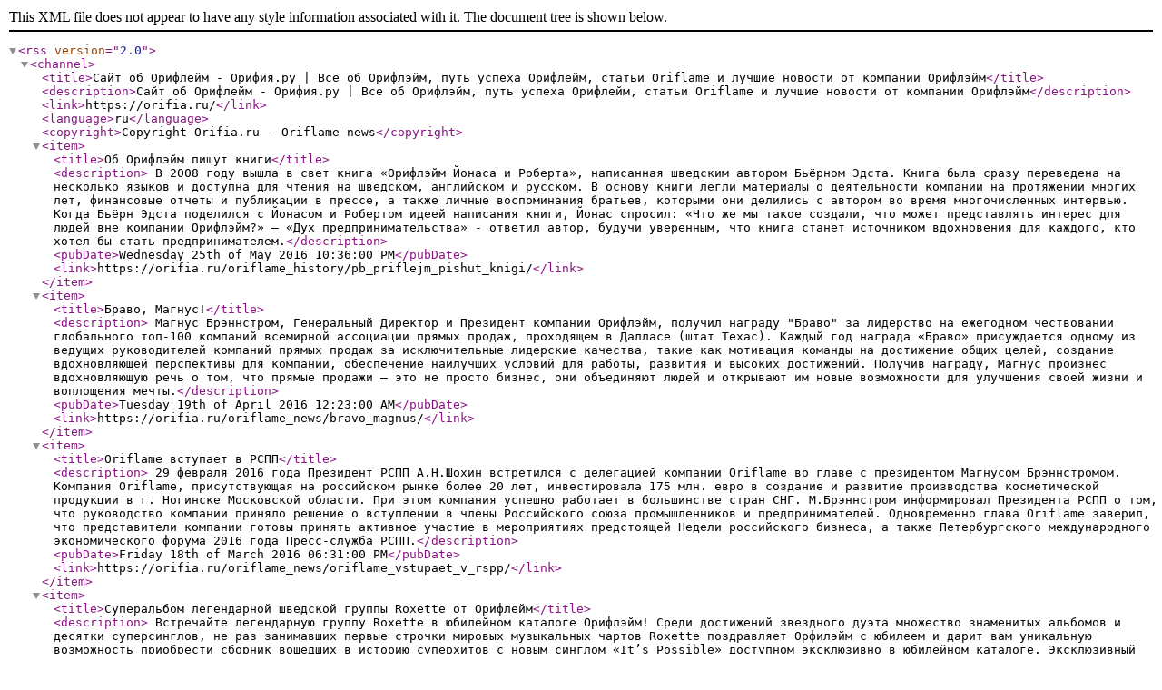

--- FILE ---
content_type: text/html; charset=cp1251
request_url: https://orifia.ru/rss/
body_size: 4364
content:
<!DOCTYPE html PUBLIC "-//W3C//DTD XHTML 1.0 Strict//EN" "http://www.w3.org/TR/xhtml1/DTD/xhtml1-strict.dtd">
<html xmlns="http://www.w3.org/1999/xhtml">
<head>
	<meta http-equiv="Content-Type" content="text/html; charset=cp1251" />
	<meta name="Robots" content="index,follow" />
	<base href='https://orifia.ru/' />
<title>Сайт об Орифлейм - Орифия.ру | Все об Орифлэйм, путь успеха Орифлейм, статьи Oriflame и лучшие новости от компании Орифлэйм</title>
<meta name='description' content='Сайт об Орифлейм - Орифия.ру - новости красоты Орифлэйм, oriflame news, каталоги орифлейм, консультации по красоте от консультантов орифлейм на нашем орифлэйм сайте'>
<meta name='keywords' content='орифлейм, путь успеха орифлэйм, работа в орифлейм, oriflame news, орифлэйм' />
	<link rel="stylesheet" type="text/css" href="/images/style.css" />
</head>
<body>
<noindex>
<a href="https://www.reg.ru/domain/shop/lot/orifia.ru"><div style="position:absolute; margin-left: 35%; margin-right: 35%; margin-top: 30px; text-align:center; width:373px; height:36px; z-index:9999;"><img src="site.gif"></div></a>
</noindex>
	<div class="content">
		<div class="header">
		</div>

		<div class="left">
<script language="javascript"><!--
function popupWindow(url) {
window.open(url,"popupWindow","toolbar=no,location=no,directories=no,status=no,menubar=no,scrollbars=yes,resizable=yes,copyhistory=no,width=570,height=510,screenX=150,screenY=150,top=150,left=150");
                          }
//--></script>  

<br>
				<ul class=menyu><li class=menyu><img src="/images/dot.jpg" width=10 height=10 border=0> <a href='https://orifia.ru/' title='Сайт об Орифлейм - Орифия.ру | Все об Орифлэйм, путь успеха Орифлейм, статьи Oriflame и лучшие новости от компании Орифлэйм'>Главная</a></li><li class=menyu><img src="/images/dot.jpg" width=10 height=10 border=0> <a href='https://orifia.ru/oriflame_news/' title='новости орифлейм'>Новости Орифлейм</a></li><ul class=submenyu><li class=submenyu><img src="/images/dotsub.jpg" width=10 height=10 border=0> <a href='https://orifia.ru/oriflame_holidays/' title='мероприятия орифлэйм'>Мероприятия Орифлэйм</a></li></ul><li class=menyu><img src="/images/dot.jpg" width=10 height=10 border=0> <a href='https://orifia.ru/oriflame_business/' title='бизнес орифлэйм'>Бизнес с Орифлэйм</a></li><ul class=submenyu><li class=submenyu><img src="/images/dotsub.jpg" width=10 height=10 border=0> <a href='https://orifia.ru/oriflame_history/' title='Наши истории Орифлейм'>Наши истории Орифлейм</a></li></ul><li class=menyu><img src="/images/dot.jpg" width=10 height=10 border=0> <a href='https://orifia.ru/oriflame_secrets/' title='Секреты красоты от Орифлейм'>Секреты красоты от Орифлейм</a></li><ul class=submenyu></ul><li class=menyu><img src="/images/dot.jpg" width=10 height=10 border=0> <a href='https://orifia.ru/oriflame_cosmetics/' title='косметика орифлейм, продукция орифлэйм'>Продукция Орифлэйм</a></li><ul class=submenyu></ul><li class=menyu><img src="/images/dot.jpg" width=10 height=10 border=0> <a href='https://orifia.ru/beauty/' title='статьи о красоте орифлейм'>Статьи о красоте</a></li><ul class=submenyu></ul></ul><br>		
	
<center>
			<h2 class="men">:: Информация ::</h2>
				<ul class=menyu><li class=menyu><a href="javascript:popupWindow('https://orifia.ru/contact/');">Контакты</a></li><li class=menyu><a href='https://orifia.ru/regz/' title="Регистрация в Орифлэйм">Регистрация в Орифлэйм</a></li><li class=menyu><a href='https://orifia.ru/sporus/'>СПО Орифлэйм Россия</a></li><li class=menyu><a href='https://orifia.ru/catalog_arch/'>Архив каталогов Орифлейм</a></li><li class=menyu><a href='https://orifia.ru/wellness_catalog_arch/'>Архив каталогов Вэлнэс (Wellness)</a></li></ul>
					
<noindex>
			<h2 class="men">:: Поиск на сайте ::</h2>
				<form id="search_engine" method="post" action="" /> 
<table align="center" border="0">	
 <tr>
  <td>
		<input name="search_query" type="text" alt="Search" class="text" id="search_query" /> 
	</td>
	<td>	
  	<input type="submit" name="search" tabindex="100" class="searchbutton" value="Поиск" />
  </td>	
 </tr> 	
</table>  	
  </form>
</noindex>

<br/> 
<a href="/oriflame_business/plan_uspeha_priflejm/" title="План Успеха Орифлейм. Издание для Лидеров"><img src="/img/3001323451.jpg" width="200" height="90" border="0" alt="План Успеха Орифлейм. Издание для Лидеров" title="План Успеха Орифлейм. Издание для Лидеров"></a>
</center>			
			<div class="left_article">
							</div>
			
<script type="text/javascript">
<!--
var _acic={dataProvider:10};(function(){var e=document.createElement("script");e.type="text/javascript";e.async=true;e.src="https://www.acint.net/aci.js";var t=document.getElementsByTagName("script")[0];t.parentNode.insertBefore(e,t)})()
//-->
</script>
			<h2 class="men">:: Популярные статьи ::</h2>
				<span class="noindent"><p><a href='https://orifia.ru/oriflame_history/yarmarka_vakansij_priflejm/'>Ярмарка вакансий Орифлейм</a></p><p><a href='https://orifia.ru/oriflame_news/innovacii_priflejm_na_sluzhbe_u_krasoty/'>Инновации Орифлейм на службе у красоты</a></p><p><a href='https://orifia.ru/oriflame_history/mir_krasoty_priflejm/'>Мир красоты Орифлейм</a></p></span>
<br />
<center></center><br/>
<br />
<br />
<br>
<noindex>
<center>
<!--LiveInternet counter-->
<script type="text/javascript">
<!--
document.write("<a href='http://www.liveinternet.ru/click' "+
"target=_blank><img src='//counter.yadro.ru/hit?t14.16;r"+
escape(document.referrer)+((typeof(screen)=="undefined")?"":
";s"+screen.width+"*"+screen.height+"*"+(screen.colorDepth?
screen.colorDepth:screen.pixelDepth))+";u"+escape(document.URL)+
";"+Math.random()+
"' alt='' title='LiveInternet: показано число просмотров за 24"+
" часа, посетителей за 24 часа и за сегодня' "+
"border='0' width='88' height='31'><\/a>")
//-->
</script>
<!--/LiveInternet-->
<br><br>
<!--Yandex-->
<a href="http://www.yandex.ru/cy?base=0&amp;host=orifia.ru">
<img src="http://www.yandex.ru/cycounter?orifia.ru" width=88 height=31 alt="Яндекс цитирования" border=0></a>
<!--/Yandex--><br>
</center>
</noindex>
		
		</div>
		<div class="center">
<script>self.location='https://orifia.ru/rss.xml';</script>		</div>
		<div class="right" valign="top">

<br>
<div align="center"><a href="/sporus/" style="font-size:12px;font-family:Arial;font-weight:bold;padding:2px;color:#FFFFFF;text-decoration:none;" class="knopka4" title="Список сервисных пунктов Орифлэйм России">&nbsp;Список СПО Орифлэйм Россия&nbsp;</a><br>&nbsp;<span style="font-size:11px;font-family:Tahoma;font-weight:normal;">найди Орифлейм в своем городе!</span>&nbsp;<br>
<a href="/sporus/filial/" style="font-size:12px;font-family:Arial;font-weight:bold;padding:2px;color:#FFFFFF;text-decoration:none;" class="knopka4" title="Филиалы Орифлейм Россия">&nbsp;Филиалы Орифлейм Россия&nbsp;</a><br>
</div>
<br>

<center>
 <a href="/zakaz/" title="Заказ Орифлейм с доставкой" class="rollover"> </a>
</center>	

	

<br>
<table cellpadding="0" cellspacing="0" width="180" border="0" align="center">
 <tr bgcolor="#E6F1F9">
  <td><img src="/images/ug1.gif"></td>
  <td width="100%"><center><b style="color:#336699; font-family: Verdana, Arial, sans-serif; font-size: 12px; font-weight:bold;"> :: Консультация ::</b></center></td>
  <td><img src="/images/ug2.gif"></td>
 </tr>
 
 <tr bgcolor="#E6F1F9">
  <td align="center" colspan="3"><br>
<a href="javascript:popupWindow('https://orifia.ru/contact/');"><img src="/images/banners/consult.jpg" border="0" width="140" height="200"></a>  </td>
 </tr>
 <tr bgcolor="#E6F1F9">
  <td colspan="3">&nbsp;</td>
 </tr>
 <tr bgcolor="#E6F1F9">
  <td></td>
  <td align="center" class="knopka"><a href="/regz/" style="color:#FFFFFF;text-decoration:none;"><b>РЕГИСТРАЦИЯ<br>ОРИФЛЕЙМ</b></a></td>
  <td></td>
 </tr>
 <tr>
  <td><img src="/images/ug3.gif"></td>
  <td style="BACKGROUND-IMAGE: url(/images/ug5.gif); BACKGROUND-REPEAT: repeat-x"></td>
  <td><img src="/images/ug4.gif"></td>
 </tr>
</table>
</br>
<center></center><br/><br>
<table cellpadding="2" cellspacing="0" width="200" border="0" align="center" background="/images/vopros.gif">
 <tr>
  <td align="center">
  <b style="color:#FFFFFF; font-family: Verdana, Arial, sans-serif; font-size: 12px; font-weight:bold; background:#3366AB; padding:3px 12px;">&nbsp;Вопросы Орифлэйм&nbsp;</b>
  </td>
 </tr>
 <tr>
  <td align="center"><a href="/present_dobro/1.html" class="vopros">Что такое Орифлэйм?</a></td>
 </tr>
 <tr>
  <td align="center"><a href="/regz/" class="vopros">Как зарегистрироваться в Орифлэйм</a></td>
 </tr>
</table>
<br><center></center><br/>		

<br>
<noindex>
<div align="center" class="knopka2">
<b><a href="https://ru-eshop.oriflame.com/eShop/Login.aspx" target="_blank" style="color:#FFFFFF;text-decoration:none;">ВХОД ДЛЯ КОНСУЛЬТАНТОВ</a></b>
</div>
</noindex>
<center><a href="/rss/" target="_blank" title="RSS-лента Орифлэйм на сайте Orifia.ru"><img src="/images/rsspic.png" border="0" hspace="10" vspace="15"></a><br>
</center>		
		</div>
		<div class="footer">
<table cellpadding="0" cellspacing="0" width="100%" border="0" align="center">
 <tr bgcolor="#9EAC57">
  <td><img src="/images/ug001.gif"></td>
  <td width="100%" align="center" class="foot2" style="color:#336699; font-family: Verdana, Arial, sans-serif; font-size: 12px; font-weight:bold;">
Copyright &copy; 2010 - 2026 ORIFIA.RU<br>
  <td><img src="/images/ug002.gif"></td>
 </tr>
 <tr bgcolor="#9EAC57">
  <td colspan="3" style="padding:10px" class="foot">
Вся информация об Орифлэйм на Орифия.ру - <a href="/" title="Работа в Орифлейм, путь успеха орифлэйм">Красота Орифлейм, Работа в Орифлэйм, Oriflame News и карьера в Орифлейм</a><br>
При перепечатке материалов сайта ссылка на сайт <b><a href="/" title="Работа в Орифлейм, путь успеха орифлэйм">Работа и карьера в Орифлейм</a></b> обязательна!<br>
<a href="/archives/">Карта сайта об Орифлэйм</a><br><a href="/sitemap.xml">sitemap</a>
  </td>
 </tr>
 <tr>
  <td><img src="/images/ug003.gif"></td>
  <td style="BACKGROUND-IMAGE: url(/images/ug005.gif); BACKGROUND-REPEAT: repeat-x"></td>
  <td><img src="/images/ug004.gif"></td>
 </tr>
</table>
<noindex><div style="color:#FFFFFF;" align="right"><br>Время выполнения скрипта: 0.01263689994812 сек</div></noindex>	    </div>
</body>
</html>

--- FILE ---
content_type: application/xml
request_url: https://orifia.ru/rss.xml
body_size: 2494
content:
<?xml version="1.0" encoding="windows-1251"?><rss version="2.0"><channel><title>Сайт об Орифлейм - Орифия.ру | Все об Орифлэйм, путь успеха Орифлейм, статьи Oriflame и лучшие новости от компании Орифлэйм</title><description>Сайт об Орифлейм - Орифия.ру | Все об Орифлэйм, путь успеха Орифлейм, статьи Oriflame и лучшие новости от компании Орифлэйм</description><link>https://orifia.ru/</link><language>ru</language><copyright>Copyright Orifia.ru - Oriflame news</copyright><item><title>Об Орифлэйм пишут книги</title><description> В 2008 году вышла в свет книга «Орифлэйм Йонаса и Роберта», написанная шведским автором Бьёрном Эдста. Книга была сразу переведена на несколько языков и доступна для чтения на шведском, английском и русском. В основу книги легли материалы о деятельности компании на протяжении многих лет, финансовые отчеты и публикации в прессе, а также личные воспоминания братьев, которыми они делились с автором во время многочисленных интервью. Когда Бьёрн Эдста поделился с Йонасом и Робертом идеей написания книги, Йонас спросил: «Что же мы такое создали, что может представлять интерес для людей вне компании Орифлэйм?» – «Дух предпринимательства» - ответил автор, будучи уверенным, что книга станет источником вдохновения для каждого, кто хотел бы стать предпринимателем.</description><pubDate>Wednesday 25th of May 2016 10:36:00 PM</pubDate><link>https://orifia.ru/oriflame_history/pb_priflejm_pishut_knigi/</link></item><item><title>Браво, Магнус!</title><description> Магнус Брэннстром, Генеральный Директор и Президент компании Орифлэйм, получил награду "Браво" за лидерство на ежегодном чествовании глобального топ-100 компаний всемирной ассоциации прямых продаж, проходящем в Далласе (штат Техас). Каждый год награда «Браво» присуждается одному из ведущих руководителей компаний прямых продаж за исключительные лидерские качества, такие как мотивация команды на достижение общих целей, создание вдохновляющей перспективы для компании, обеспечение наилучших условий для работы, развития и высоких достижений. Получив награду, Магнус произнес вдохновляющую речь о том, что прямые продажи – это не просто бизнес, они объединяют людей и открывают им новые возможности для улучшения своей жизни и воплощения мечты.</description><pubDate>Tuesday 19th of April 2016 12:23:00 AM</pubDate><link>https://orifia.ru/oriflame_news/bravo_magnus/</link></item><item><title>Oriflame вступает в РСПП</title><description> 29 февраля 2016 года Президент РСПП А.Н.Шохин встретился с делегацией компании Oriflame во главе с президентом Магнусом Брэннстромом. Компания Oriflame, присутствующая на российском рынке более 20 лет, инвестировала 175 млн. евро в создание и развитие производства косметической продукции в г. Ногинске Московской области. При этом компания успешно работает в большинстве стран СНГ. М.Брэннстром информировал Президента РСПП о том, что руководство компании приняло решение о вступлении в члены Российского союза промышленников и предпринимателей. Одновременно глава Oriflame заверил, что представители компании готовы принять активное участие в мероприятиях предстоящей Недели российского бизнеса, а также Петербургского международного экономического форума 2016 года Пресс-служба РСПП.</description><pubDate>Friday 18th of March 2016 06:31:00 PM</pubDate><link>https://orifia.ru/oriflame_news/oriflame_vstupaet_v_rspp/</link></item><item><title>Суперальбом легендарной шведской группы Roxette от Орифлейм</title><description> Встречайте легендарную группу Roxette в юбилейном каталоге Орифлэйм! Среди достижений звездного дуэта множество знаменитых альбомов и десятки суперсинглов, не раз занимавших первые строчки мировых музыкальных чартов Roxette поздравляет Орфилэйм с юбилеем и дарит вам уникальную возможность приобрести сборник вошедших в историю суперхитов с новым синглом «It’s Possible» доступном эксклюзивно в юбилейном каталоге. Эксклюзивный музыкальный альбом от легендарной шведской группы в стильном исполнении. 11 модных композиций и свежий мегахит от Roxette. ВСЕГО ЗА 99 руб. На волне Roxette: Новая композиция Roxette “It’s Possible” вдохновляет на поиски любви – так же, как девиз 2012 года в Орифлэйм «Смотри…Это возможно!» призывает нас стремиться к воплощению мечты в жизнь.</description><pubDate>Thursday 18th of June 2015 05:46:00 PM</pubDate><link>https://orifia.ru/oriflame_news/superalbom_legendarnoj_shvedskoj_gruppy_roxette_ot_priflejm/</link></item><item><title>Правила работы СПО</title><description> На данный момент сайт ORIFIA.RU не имеет отношения ни к одному СПО и является агрегатором целевого трафика, который ждет своих пользователей. Если Вы успешный и перспективный консультант (или уже директор) и хотите развивать свой бизнес в интернете с Орифлейм не с нуля, обращайтесь. Домен ORIFIA.RU может стать вашим!                           .</description><pubDate>Monday 25th of May 2015 09:55:00 PM</pubDate><link>https://orifia.ru/oriflame_business/pravila_raboty_spo/</link></item></channel></rss>